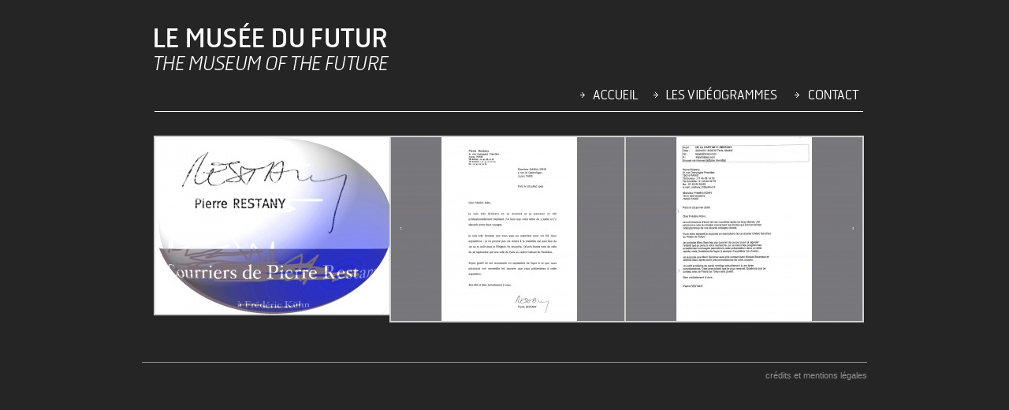

--- FILE ---
content_type: text/html; charset=UTF-8
request_url: http://www.the-museum-of-the-future.net/textes-de-pierre-restany/
body_size: 5379
content:
<!DOCTYPE html PUBLIC "-//W3C//DTD XHTML 1.0 Transitional//EN" "http://www.w3.org/TR/xhtml1/DTD/xhtml1-transitional.dtd">
<html xmlns="http://www.w3.org/1999/xhtml" lang="fr-FR">
<head profile="http://gmpg.org/xfn/11">
<title>   Textes de Pierre Restany - Le Musée du Futur</title>
<meta http-equiv="Content-Type" content="text/html; charset=UTF-8" />
<meta name="description" content="" />
<meta name="generator" content="WordPress 6.1.9" /> <!-- leave this for stats please -->
<link href="http://www.the-museum-of-the-future.net/wp-content/themes/Theme%20musee%20Futur/style.css" rel="stylesheet" type="text/css" media="screen" />
<link rel="alternate" type="application/rss+xml" title="Le Musée du Futur RSS Feed" href="https://www.the-museum-of-the-future.net/feed/" />
<link rel="pingback" href="http://www.the-museum-of-the-future.net/xmlrpc.php" />
<script type="text/javascript" src="http://ajax.googleapis.com/ajax/libs/jquery/1.4/jquery.min.js"></script>
<script type="text/javascript" src="http://www.the-museum-of-the-future.net/wp-content/themes/Theme%20musee%20Futur/fancybox/jquery.fancybox-1.3.4.pack.js"></script>
<link rel="stylesheet" href="http://www.the-museum-of-the-future.net/wp-content/themes/Theme%20musee%20Futur/fancybox/jquery.fancybox-1.3.4.css" type="text/css" media="screen" />
<meta name='robots' content='max-image-preview:large' />
<link rel="alternate" type="application/rss+xml" title="Le Musée du Futur &raquo; Textes de Pierre Restany Flux des commentaires" href="https://www.the-museum-of-the-future.net/textes-de-pierre-restany/feed/" />
<script type="text/javascript">
window._wpemojiSettings = {"baseUrl":"https:\/\/s.w.org\/images\/core\/emoji\/14.0.0\/72x72\/","ext":".png","svgUrl":"https:\/\/s.w.org\/images\/core\/emoji\/14.0.0\/svg\/","svgExt":".svg","source":{"concatemoji":"http:\/\/www.the-museum-of-the-future.net\/wp-includes\/js\/wp-emoji-release.min.js?ver=6.1.9"}};
/*! This file is auto-generated */
!function(e,a,t){var n,r,o,i=a.createElement("canvas"),p=i.getContext&&i.getContext("2d");function s(e,t){var a=String.fromCharCode,e=(p.clearRect(0,0,i.width,i.height),p.fillText(a.apply(this,e),0,0),i.toDataURL());return p.clearRect(0,0,i.width,i.height),p.fillText(a.apply(this,t),0,0),e===i.toDataURL()}function c(e){var t=a.createElement("script");t.src=e,t.defer=t.type="text/javascript",a.getElementsByTagName("head")[0].appendChild(t)}for(o=Array("flag","emoji"),t.supports={everything:!0,everythingExceptFlag:!0},r=0;r<o.length;r++)t.supports[o[r]]=function(e){if(p&&p.fillText)switch(p.textBaseline="top",p.font="600 32px Arial",e){case"flag":return s([127987,65039,8205,9895,65039],[127987,65039,8203,9895,65039])?!1:!s([55356,56826,55356,56819],[55356,56826,8203,55356,56819])&&!s([55356,57332,56128,56423,56128,56418,56128,56421,56128,56430,56128,56423,56128,56447],[55356,57332,8203,56128,56423,8203,56128,56418,8203,56128,56421,8203,56128,56430,8203,56128,56423,8203,56128,56447]);case"emoji":return!s([129777,127995,8205,129778,127999],[129777,127995,8203,129778,127999])}return!1}(o[r]),t.supports.everything=t.supports.everything&&t.supports[o[r]],"flag"!==o[r]&&(t.supports.everythingExceptFlag=t.supports.everythingExceptFlag&&t.supports[o[r]]);t.supports.everythingExceptFlag=t.supports.everythingExceptFlag&&!t.supports.flag,t.DOMReady=!1,t.readyCallback=function(){t.DOMReady=!0},t.supports.everything||(n=function(){t.readyCallback()},a.addEventListener?(a.addEventListener("DOMContentLoaded",n,!1),e.addEventListener("load",n,!1)):(e.attachEvent("onload",n),a.attachEvent("onreadystatechange",function(){"complete"===a.readyState&&t.readyCallback()})),(e=t.source||{}).concatemoji?c(e.concatemoji):e.wpemoji&&e.twemoji&&(c(e.twemoji),c(e.wpemoji)))}(window,document,window._wpemojiSettings);
</script>
<style type="text/css">
img.wp-smiley,
img.emoji {
	display: inline !important;
	border: none !important;
	box-shadow: none !important;
	height: 1em !important;
	width: 1em !important;
	margin: 0 0.07em !important;
	vertical-align: -0.1em !important;
	background: none !important;
	padding: 0 !important;
}
</style>
	<link rel='stylesheet' id='wp-block-library-css' href='http://www.the-museum-of-the-future.net/wp-includes/css/dist/block-library/style.min.css?ver=6.1.9' type='text/css' media='all' />
<link rel='stylesheet' id='classic-theme-styles-css' href='http://www.the-museum-of-the-future.net/wp-includes/css/classic-themes.min.css?ver=1' type='text/css' media='all' />
<style id='global-styles-inline-css' type='text/css'>
body{--wp--preset--color--black: #000000;--wp--preset--color--cyan-bluish-gray: #abb8c3;--wp--preset--color--white: #ffffff;--wp--preset--color--pale-pink: #f78da7;--wp--preset--color--vivid-red: #cf2e2e;--wp--preset--color--luminous-vivid-orange: #ff6900;--wp--preset--color--luminous-vivid-amber: #fcb900;--wp--preset--color--light-green-cyan: #7bdcb5;--wp--preset--color--vivid-green-cyan: #00d084;--wp--preset--color--pale-cyan-blue: #8ed1fc;--wp--preset--color--vivid-cyan-blue: #0693e3;--wp--preset--color--vivid-purple: #9b51e0;--wp--preset--gradient--vivid-cyan-blue-to-vivid-purple: linear-gradient(135deg,rgba(6,147,227,1) 0%,rgb(155,81,224) 100%);--wp--preset--gradient--light-green-cyan-to-vivid-green-cyan: linear-gradient(135deg,rgb(122,220,180) 0%,rgb(0,208,130) 100%);--wp--preset--gradient--luminous-vivid-amber-to-luminous-vivid-orange: linear-gradient(135deg,rgba(252,185,0,1) 0%,rgba(255,105,0,1) 100%);--wp--preset--gradient--luminous-vivid-orange-to-vivid-red: linear-gradient(135deg,rgba(255,105,0,1) 0%,rgb(207,46,46) 100%);--wp--preset--gradient--very-light-gray-to-cyan-bluish-gray: linear-gradient(135deg,rgb(238,238,238) 0%,rgb(169,184,195) 100%);--wp--preset--gradient--cool-to-warm-spectrum: linear-gradient(135deg,rgb(74,234,220) 0%,rgb(151,120,209) 20%,rgb(207,42,186) 40%,rgb(238,44,130) 60%,rgb(251,105,98) 80%,rgb(254,248,76) 100%);--wp--preset--gradient--blush-light-purple: linear-gradient(135deg,rgb(255,206,236) 0%,rgb(152,150,240) 100%);--wp--preset--gradient--blush-bordeaux: linear-gradient(135deg,rgb(254,205,165) 0%,rgb(254,45,45) 50%,rgb(107,0,62) 100%);--wp--preset--gradient--luminous-dusk: linear-gradient(135deg,rgb(255,203,112) 0%,rgb(199,81,192) 50%,rgb(65,88,208) 100%);--wp--preset--gradient--pale-ocean: linear-gradient(135deg,rgb(255,245,203) 0%,rgb(182,227,212) 50%,rgb(51,167,181) 100%);--wp--preset--gradient--electric-grass: linear-gradient(135deg,rgb(202,248,128) 0%,rgb(113,206,126) 100%);--wp--preset--gradient--midnight: linear-gradient(135deg,rgb(2,3,129) 0%,rgb(40,116,252) 100%);--wp--preset--duotone--dark-grayscale: url('#wp-duotone-dark-grayscale');--wp--preset--duotone--grayscale: url('#wp-duotone-grayscale');--wp--preset--duotone--purple-yellow: url('#wp-duotone-purple-yellow');--wp--preset--duotone--blue-red: url('#wp-duotone-blue-red');--wp--preset--duotone--midnight: url('#wp-duotone-midnight');--wp--preset--duotone--magenta-yellow: url('#wp-duotone-magenta-yellow');--wp--preset--duotone--purple-green: url('#wp-duotone-purple-green');--wp--preset--duotone--blue-orange: url('#wp-duotone-blue-orange');--wp--preset--font-size--small: 13px;--wp--preset--font-size--medium: 20px;--wp--preset--font-size--large: 36px;--wp--preset--font-size--x-large: 42px;--wp--preset--spacing--20: 0.44rem;--wp--preset--spacing--30: 0.67rem;--wp--preset--spacing--40: 1rem;--wp--preset--spacing--50: 1.5rem;--wp--preset--spacing--60: 2.25rem;--wp--preset--spacing--70: 3.38rem;--wp--preset--spacing--80: 5.06rem;}:where(.is-layout-flex){gap: 0.5em;}body .is-layout-flow > .alignleft{float: left;margin-inline-start: 0;margin-inline-end: 2em;}body .is-layout-flow > .alignright{float: right;margin-inline-start: 2em;margin-inline-end: 0;}body .is-layout-flow > .aligncenter{margin-left: auto !important;margin-right: auto !important;}body .is-layout-constrained > .alignleft{float: left;margin-inline-start: 0;margin-inline-end: 2em;}body .is-layout-constrained > .alignright{float: right;margin-inline-start: 2em;margin-inline-end: 0;}body .is-layout-constrained > .aligncenter{margin-left: auto !important;margin-right: auto !important;}body .is-layout-constrained > :where(:not(.alignleft):not(.alignright):not(.alignfull)){max-width: var(--wp--style--global--content-size);margin-left: auto !important;margin-right: auto !important;}body .is-layout-constrained > .alignwide{max-width: var(--wp--style--global--wide-size);}body .is-layout-flex{display: flex;}body .is-layout-flex{flex-wrap: wrap;align-items: center;}body .is-layout-flex > *{margin: 0;}:where(.wp-block-columns.is-layout-flex){gap: 2em;}.has-black-color{color: var(--wp--preset--color--black) !important;}.has-cyan-bluish-gray-color{color: var(--wp--preset--color--cyan-bluish-gray) !important;}.has-white-color{color: var(--wp--preset--color--white) !important;}.has-pale-pink-color{color: var(--wp--preset--color--pale-pink) !important;}.has-vivid-red-color{color: var(--wp--preset--color--vivid-red) !important;}.has-luminous-vivid-orange-color{color: var(--wp--preset--color--luminous-vivid-orange) !important;}.has-luminous-vivid-amber-color{color: var(--wp--preset--color--luminous-vivid-amber) !important;}.has-light-green-cyan-color{color: var(--wp--preset--color--light-green-cyan) !important;}.has-vivid-green-cyan-color{color: var(--wp--preset--color--vivid-green-cyan) !important;}.has-pale-cyan-blue-color{color: var(--wp--preset--color--pale-cyan-blue) !important;}.has-vivid-cyan-blue-color{color: var(--wp--preset--color--vivid-cyan-blue) !important;}.has-vivid-purple-color{color: var(--wp--preset--color--vivid-purple) !important;}.has-black-background-color{background-color: var(--wp--preset--color--black) !important;}.has-cyan-bluish-gray-background-color{background-color: var(--wp--preset--color--cyan-bluish-gray) !important;}.has-white-background-color{background-color: var(--wp--preset--color--white) !important;}.has-pale-pink-background-color{background-color: var(--wp--preset--color--pale-pink) !important;}.has-vivid-red-background-color{background-color: var(--wp--preset--color--vivid-red) !important;}.has-luminous-vivid-orange-background-color{background-color: var(--wp--preset--color--luminous-vivid-orange) !important;}.has-luminous-vivid-amber-background-color{background-color: var(--wp--preset--color--luminous-vivid-amber) !important;}.has-light-green-cyan-background-color{background-color: var(--wp--preset--color--light-green-cyan) !important;}.has-vivid-green-cyan-background-color{background-color: var(--wp--preset--color--vivid-green-cyan) !important;}.has-pale-cyan-blue-background-color{background-color: var(--wp--preset--color--pale-cyan-blue) !important;}.has-vivid-cyan-blue-background-color{background-color: var(--wp--preset--color--vivid-cyan-blue) !important;}.has-vivid-purple-background-color{background-color: var(--wp--preset--color--vivid-purple) !important;}.has-black-border-color{border-color: var(--wp--preset--color--black) !important;}.has-cyan-bluish-gray-border-color{border-color: var(--wp--preset--color--cyan-bluish-gray) !important;}.has-white-border-color{border-color: var(--wp--preset--color--white) !important;}.has-pale-pink-border-color{border-color: var(--wp--preset--color--pale-pink) !important;}.has-vivid-red-border-color{border-color: var(--wp--preset--color--vivid-red) !important;}.has-luminous-vivid-orange-border-color{border-color: var(--wp--preset--color--luminous-vivid-orange) !important;}.has-luminous-vivid-amber-border-color{border-color: var(--wp--preset--color--luminous-vivid-amber) !important;}.has-light-green-cyan-border-color{border-color: var(--wp--preset--color--light-green-cyan) !important;}.has-vivid-green-cyan-border-color{border-color: var(--wp--preset--color--vivid-green-cyan) !important;}.has-pale-cyan-blue-border-color{border-color: var(--wp--preset--color--pale-cyan-blue) !important;}.has-vivid-cyan-blue-border-color{border-color: var(--wp--preset--color--vivid-cyan-blue) !important;}.has-vivid-purple-border-color{border-color: var(--wp--preset--color--vivid-purple) !important;}.has-vivid-cyan-blue-to-vivid-purple-gradient-background{background: var(--wp--preset--gradient--vivid-cyan-blue-to-vivid-purple) !important;}.has-light-green-cyan-to-vivid-green-cyan-gradient-background{background: var(--wp--preset--gradient--light-green-cyan-to-vivid-green-cyan) !important;}.has-luminous-vivid-amber-to-luminous-vivid-orange-gradient-background{background: var(--wp--preset--gradient--luminous-vivid-amber-to-luminous-vivid-orange) !important;}.has-luminous-vivid-orange-to-vivid-red-gradient-background{background: var(--wp--preset--gradient--luminous-vivid-orange-to-vivid-red) !important;}.has-very-light-gray-to-cyan-bluish-gray-gradient-background{background: var(--wp--preset--gradient--very-light-gray-to-cyan-bluish-gray) !important;}.has-cool-to-warm-spectrum-gradient-background{background: var(--wp--preset--gradient--cool-to-warm-spectrum) !important;}.has-blush-light-purple-gradient-background{background: var(--wp--preset--gradient--blush-light-purple) !important;}.has-blush-bordeaux-gradient-background{background: var(--wp--preset--gradient--blush-bordeaux) !important;}.has-luminous-dusk-gradient-background{background: var(--wp--preset--gradient--luminous-dusk) !important;}.has-pale-ocean-gradient-background{background: var(--wp--preset--gradient--pale-ocean) !important;}.has-electric-grass-gradient-background{background: var(--wp--preset--gradient--electric-grass) !important;}.has-midnight-gradient-background{background: var(--wp--preset--gradient--midnight) !important;}.has-small-font-size{font-size: var(--wp--preset--font-size--small) !important;}.has-medium-font-size{font-size: var(--wp--preset--font-size--medium) !important;}.has-large-font-size{font-size: var(--wp--preset--font-size--large) !important;}.has-x-large-font-size{font-size: var(--wp--preset--font-size--x-large) !important;}
.wp-block-navigation a:where(:not(.wp-element-button)){color: inherit;}
:where(.wp-block-columns.is-layout-flex){gap: 2em;}
.wp-block-pullquote{font-size: 1.5em;line-height: 1.6;}
</style>
<link rel='stylesheet' id='jquery.fancybox-css' href='https://www.the-museum-of-the-future.net/wp-content/plugins/fancy-box/jquery.fancybox.css?ver=1.2.6' type='text/css' media='all' />
<script type='text/javascript' src='http://www.the-museum-of-the-future.net/wp-includes/js/jquery/jquery.min.js?ver=3.6.1' id='jquery-core-js'></script>
<script type='text/javascript' src='http://www.the-museum-of-the-future.net/wp-includes/js/jquery/jquery-migrate.min.js?ver=3.3.2' id='jquery-migrate-js'></script>
<script type='text/javascript' src='https://www.the-museum-of-the-future.net/wp-content/plugins/fancy-box/jquery.fancybox.js?ver=1.2.6' id='jquery.fancybox-js'></script>
<script type='text/javascript' src='https://www.the-museum-of-the-future.net/wp-content/plugins/fancy-box/jquery.easing.js?ver=1.3' id='jquery.easing-js'></script>
<link rel="https://api.w.org/" href="https://www.the-museum-of-the-future.net/wp-json/" /><link rel="alternate" type="application/json" href="https://www.the-museum-of-the-future.net/wp-json/wp/v2/pages/4504" /><link rel="EditURI" type="application/rsd+xml" title="RSD" href="https://www.the-museum-of-the-future.net/xmlrpc.php?rsd" />
<link rel="wlwmanifest" type="application/wlwmanifest+xml" href="http://www.the-museum-of-the-future.net/wp-includes/wlwmanifest.xml" />
<meta name="generator" content="WordPress 6.1.9" />
<link rel="canonical" href="https://www.the-museum-of-the-future.net/textes-de-pierre-restany/" />
<link rel='shortlink' href='https://www.the-museum-of-the-future.net/?p=4504' />
<link rel="alternate" type="application/json+oembed" href="https://www.the-museum-of-the-future.net/wp-json/oembed/1.0/embed?url=https%3A%2F%2Fwww.the-museum-of-the-future.net%2Ftextes-de-pierre-restany%2F" />
<link rel="alternate" type="text/xml+oembed" href="https://www.the-museum-of-the-future.net/wp-json/oembed/1.0/embed?url=https%3A%2F%2Fwww.the-museum-of-the-future.net%2Ftextes-de-pierre-restany%2F&#038;format=xml" />
<script type="text/javascript">
  jQuery(document).ready(function($){
    var select = $('a[href$=".bmp"],a[href$=".gif"],a[href$=".jpg"],a[href$=".jpeg"],a[href$=".png"],a[href$=".BMP"],a[href$=".GIF"],a[href$=".JPG"],a[href$=".JPEG"],a[href$=".PNG"]');
    select.attr('rel', 'fancybox');
    select.fancybox();
  });
</script>
<style type="text/css">.recentcomments a{display:inline !important;padding:0 !important;margin:0 !important;}</style><script type="text/javascript">
$(document).ready(function() {
$(".fiche1").fancybox({
				
				'autoScale'			: false,
				'showNavArrows'		: false,
				'width'         	: 900,
				'height'        	: 675,
				'scrolling'			: 'no',
				'overlayOpacity'	: 1,
				'overlayColor'		: '#252525',
				'type'				: 'iframe'
			});
$(".fiche2").fancybox({
				
				'autoScale'			: false,
				'showNavArrows'		: false,
				'width'         	: 400,
				'height'        	: 675,
				'scrolling'			: 'no',
				'overlayOpacity'	: 1,
				'overlayColor'		: '#252525',
				'type'				: 'iframe'
			});
						   });


function MM_swapImgRestore() { //v3.0
  var i,x,a=document.MM_sr; for(i=0;a&&i<a.length&&(x=a[i])&&x.oSrc;i++) x.src=x.oSrc;
}
function MM_preloadImages() { //v3.0
  var d=document; if(d.images){ if(!d.MM_p) d.MM_p=new Array();
    var i,j=d.MM_p.length,a=MM_preloadImages.arguments; for(i=0; i<a.length; i++)
    if (a[i].indexOf("#")!=0){ d.MM_p[j]=new Image; d.MM_p[j++].src=a[i];}}
}

function MM_findObj(n, d) { //v4.01
  var p,i,x;  if(!d) d=document; if((p=n.indexOf("?"))>0&&parent.frames.length) {
    d=parent.frames[n.substring(p+1)].document; n=n.substring(0,p);}
  if(!(x=d[n])&&d.all) x=d.all[n]; for (i=0;!x&&i<d.forms.length;i++) x=d.forms[i][n];
  for(i=0;!x&&d.layers&&i<d.layers.length;i++) x=MM_findObj(n,d.layers[i].document);
  if(!x && d.getElementById) x=d.getElementById(n); return x;
}

function MM_swapImage() { //v3.0
  var i,j=0,x,a=MM_swapImage.arguments; document.MM_sr=new Array; for(i=0;i<(a.length-2);i+=3)
   if ((x=MM_findObj(a[i]))!=null){document.MM_sr[j++]=x; if(!x.oSrc) x.oSrc=x.src; x.src=a[i+2];}
}

function affiche (langue) {

	if (langue=='uk') {
	document.getElementById('txt-fr').style.visibility="hidden";
	document.getElementById('txt-fr').style.display="none";
	document.getElementById('txt-uk').style.visibility="visible";
	document.getElementById('txt-uk').style.display="block";
	document.getElementById('txt-de').style.visibility="hidden";
	document.getElementById('txt-de').style.display="none";
	scrollTo(0,0);
	}
	if (langue=='fr') {
	document.getElementById('txt-fr').style.visibility="visible";
	document.getElementById('txt-fr').style.display="block";
	document.getElementById('txt-uk').style.visibility="hidden";
	document.getElementById('txt-uk').style.display="none";
	document.getElementById('txt-de').style.visibility="hidden";
	document.getElementById('txt-de').style.display="none";
	scrollTo(0,0);
	}
	if (langue=='de') {
	document.getElementById('txt-de').style.visibility="visible";
	document.getElementById('txt-de').style.display="block";
	document.getElementById('txt-fr').style.visibility="hidden";
	document.getElementById('txt-fr').style.display="none";
	document.getElementById('txt-uk').style.visibility="hidden";
	document.getElementById('txt-uk').style.display="none";
	scrollTo(0,0);
	}
	
}
</script>

</head>

<body>
<div id="container" class="group">
<div id="bandeau">
<a href="https://www.the-museum-of-the-future.net/" onMouseOut="MM_swapImgRestore()" onMouseOver="MM_swapImage('logo','','http://www.the-museum-of-the-future.net/wp-content/themes/Theme%20musee%20Futur/images/musee_du_futur_on.gif',1)"><img src="http://www.the-museum-of-the-future.net/wp-content/themes/Theme%20musee%20Futur/images/musee_du_futur_off.gif"  name="logo" /></a>

<div id="navigation">
<div id="nav"><a href="https://www.the-museum-of-the-future.net/" onMouseOut="MM_swapImgRestore()" onMouseOver="MM_swapImage('accueil','','http://www.the-museum-of-the-future.net/wp-content/themes/Theme%20musee%20Futur/images/accueil_on.gif',1)"><img src="http://www.the-museum-of-the-future.net/wp-content/themes/Theme%20musee%20Futur/images/accueil_off.gif" name="accueil" /></a><a href="https://www.the-museum-of-the-future.net/les-videogrammes" onMouseOut="MM_swapImgRestore()" onMouseOver="MM_swapImage('video','','http://www.the-museum-of-the-future.net/wp-content/themes/Theme%20musee%20Futur/images/vidiogrammes_on.gif',1)"><img src="http://www.the-museum-of-the-future.net/wp-content/themes/Theme%20musee%20Futur/images/vidiogrammes_off.gif"  name="video" /></a>
<a href="https://www.the-museum-of-the-future.net/contact" onMouseOut="MM_swapImgRestore()" onMouseOver="MM_swapImage('contact','','http://www.the-museum-of-the-future.net/wp-content/themes/Theme%20musee%20Futur/images/contact_on.gif',1)"><img src="http://www.the-museum-of-the-future.net/wp-content/themes/Theme%20musee%20Futur/images/contact_off.gif"  name="contact" /></a></div>
</div>
<div id="contentpage" class="lienbleu">


		<style type="text/css">
			#gallery-1 {
				margin: auto;
			}
			#gallery-1 .gallery-item {
				float: left;
				margin-top: 10px;
				text-align: center;
				width: 33%;
			}
			#gallery-1 img {
				border: 2px solid #cfcfcf;
			}
			#gallery-1 .gallery-caption {
				margin-left: 0;
			}
			/* see gallery_shortcode() in wp-includes/media.php */
		</style>
		<div id='gallery-1' class='gallery galleryid-4504 gallery-columns-3 gallery-size-medium'><dl class='gallery-item'>
			<dt class='gallery-icon landscape'>
				<a href='https://www.the-museum-of-the-future.net/wp-content/uploads/Textes-de-Pierre-Restany-01.jpg'><img width="300" height="224" src="https://www.the-museum-of-the-future.net/wp-content/uploads/Textes-de-Pierre-Restany-01-300x224.jpg" class="attachment-medium size-medium" alt="Textes de Pierre Restany" decoding="async" loading="lazy" srcset="https://www.the-museum-of-the-future.net/wp-content/uploads/Textes-de-Pierre-Restany-01-300x224.jpg 300w, https://www.the-museum-of-the-future.net/wp-content/uploads/Textes-de-Pierre-Restany-01-1024x766.jpg 1024w, https://www.the-museum-of-the-future.net/wp-content/uploads/Textes-de-Pierre-Restany-01.jpg 1680w" sizes="(max-width: 300px) 100vw, 300px" /></a>
			</dt></dl><dl class='gallery-item'>
			<dt class='gallery-icon landscape'>
				<a href='https://www.the-museum-of-the-future.net/wp-content/uploads/Textes-de-Pierre-Restany_3.jpg'><img width="300" height="233" src="https://www.the-museum-of-the-future.net/wp-content/uploads/Textes-de-Pierre-Restany_3-300x233.jpg" class="attachment-medium size-medium" alt="Textes de Pierre Restany" decoding="async" loading="lazy" srcset="https://www.the-museum-of-the-future.net/wp-content/uploads/Textes-de-Pierre-Restany_3-300x233.jpg 300w, https://www.the-museum-of-the-future.net/wp-content/uploads/Textes-de-Pierre-Restany_3-1024x794.jpg 1024w" sizes="(max-width: 300px) 100vw, 300px" /></a>
			</dt></dl><dl class='gallery-item'>
			<dt class='gallery-icon landscape'>
				<a href='https://www.the-museum-of-the-future.net/wp-content/uploads/Textes-de-Pierre-Restany_4.jpg'><img width="300" height="233" src="https://www.the-museum-of-the-future.net/wp-content/uploads/Textes-de-Pierre-Restany_4-300x233.jpg" class="attachment-medium size-medium" alt="Textes de Pierre Restany" decoding="async" loading="lazy" srcset="https://www.the-museum-of-the-future.net/wp-content/uploads/Textes-de-Pierre-Restany_4-300x233.jpg 300w, https://www.the-museum-of-the-future.net/wp-content/uploads/Textes-de-Pierre-Restany_4-1024x794.jpg 1024w" sizes="(max-width: 300px) 100vw, 300px" /></a>
			</dt></dl><br style="clear: both" />
		</div>






</div>

<div class="clear"></div>


<div id="footer"><a href="https://www.the-museum-of-the-future.net/credits-et-mentions-legales">cr&eacute;dits et mentions l&eacute;gales</a></div>	
</div>

</body>
</html>
